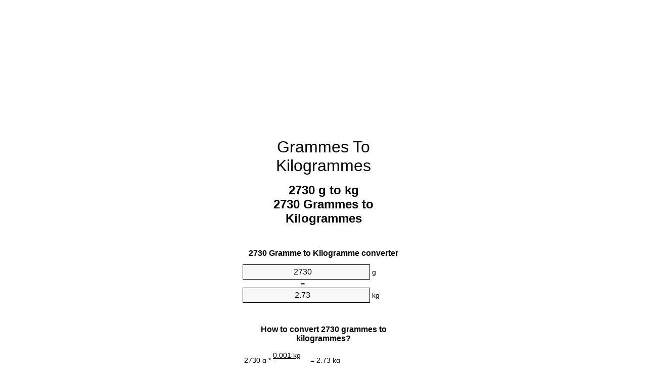

--- FILE ---
content_type: text/html
request_url: https://grams-to-kilograms.appspot.com/10/engb/2730-grammes-to-kilogrammes.html
body_size: 6020
content:
<!DOCTYPE html><html dir="ltr" lang="en-GB"><head><meta charset="utf-8"><title>2730 Grammes To Kilogrammes Converter | 2730 g To kg Converter</title> <meta name="description" content="2730 g to kg (2730 grammes to kilogrammes) converter. Convert 2730 Gramme to Kilogramme with formula, common mass conversion, conversion tables and more."> <meta name="keywords" content="2730 Gramme to Kilogramme, 2730 g to kg, 2730 Grammes to kg, 2730 Gramme to kg, 2730 g to Kilogramme, 2730 Gramme to Kilogrammes, 2730 Grammes to Kilogrammes"><meta name="viewport" content="width=device-width, initial-scale=1, maximum-scale=1, user-scalable=0"><link rel="icon" type="image/x-icon" href="https://grams-to-kilograms.appspot.com/favicon.ico"><link rel="shortcut icon" type="image/x-icon" href="https://grams-to-kilograms.appspot.com/favicon.ico"><link rel="icon" type="image/gif" href="https://grams-to-kilograms.appspot.com/favicon.gif"><link rel="icon" type="image/png" href="https://grams-to-kilograms.appspot.com/favicon.png"><link rel="apple-touch-icon" href="https://grams-to-kilograms.appspot.com/apple-touch-icon.png"><link rel="apple-touch-icon" href="https://grams-to-kilograms.appspot.com/apple-touch-icon-57x57.png" sizes="57x57"><link rel="apple-touch-icon" href="https://grams-to-kilograms.appspot.com/apple-touch-icon-60x60.png" sizes="60x60"><link rel="apple-touch-icon" href="https://grams-to-kilograms.appspot.com/apple-touch-icon-72x72.png" sizes="72x72"><link rel="apple-touch-icon" href="https://grams-to-kilograms.appspot.com/apple-touch-icon-76x76.png" sizes="76x76"><link rel="apple-touch-icon" href="https://grams-to-kilograms.appspot.com/apple-touch-icon-114x114.png" sizes="114x114"><link rel="apple-touch-icon" href="https://grams-to-kilograms.appspot.com/apple-touch-icon-120x120.png" sizes="120x120"><link rel="apple-touch-icon" href="https://grams-to-kilograms.appspot.com/apple-touch-icon-128x128.png" sizes="128x128"><link rel="apple-touch-icon" href="https://grams-to-kilograms.appspot.com/apple-touch-icon-144x144.png" sizes="144x144"><link rel="apple-touch-icon" href="https://grams-to-kilograms.appspot.com/apple-touch-icon-152x152.png" sizes="152x152"><link rel="apple-touch-icon" href="https://grams-to-kilograms.appspot.com/apple-touch-icon-180x180.png" sizes="180x180"><link rel="apple-touch-icon" href="https://grams-to-kilograms.appspot.com/apple-touch-icon-precomposed.png"><link rel="icon" type="image/png" href="https://grams-to-kilograms.appspot.com/favicon-16x16.png" sizes="16x16"><link rel="icon" type="image/png" href="https://grams-to-kilograms.appspot.com/favicon-32x32.png" sizes="32x32"><link rel="icon" type="image/png" href="https://grams-to-kilograms.appspot.com/favicon-96x96.png" sizes="96x96"><link rel="icon" type="image/png" href="https://grams-to-kilograms.appspot.com/favicon-160x160.png" sizes="160x160"><link rel="icon" type="image/png" href="https://grams-to-kilograms.appspot.com/favicon-192x192.png" sizes="192x192"><link rel="icon" type="image/png" href="https://grams-to-kilograms.appspot.com/favicon-196x196.png" sizes="196x196"><link rel="alternate" href="https://grams-to-kilograms.appspot.com/2730-grams-to-kilograms.html" hreflang="en"><link rel="alternate" href="https://grams-to-kilograms.appspot.com/0/bg/2730-gram-v-kilogram.html" hreflang="bg"><link rel="alternate" href="https://grams-to-kilograms.appspot.com/0/cs/2730-gram-na-kilogram.html" hreflang="cs"><link rel="alternate" href="https://grams-to-kilograms.appspot.com/0/da/2730-gram-til-kilogram.html" hreflang="da"><link rel="alternate" href="https://grams-to-kilograms.appspot.com/0/de/2730-gramm-in-kilogramm.html" hreflang="de"><link rel="alternate" href="https://grams-to-kilograms.appspot.com/1/el/2730-grammario-se-chiliogrammo.html" hreflang="el"><link rel="alternate" href="https://grams-to-kilograms.appspot.com/1/es/2730-gramo-en-kilogramo.html" hreflang="es"><link rel="alternate" href="https://grams-to-kilograms.appspot.com/1/et/2730-gramm-et-kilogramm.html" hreflang="et"><link rel="alternate" href="https://grams-to-kilograms.appspot.com/1/fi/2730-gramma-kilogramma.html" hreflang="fi"><link rel="alternate" href="https://grams-to-kilograms.appspot.com/2/fr/2730-gramme-en-kilogramme.html" hreflang="fr"><link rel="alternate" href="https://grams-to-kilograms.appspot.com/2/hr/2730-gram-u-kilogram.html" hreflang="hr"><link rel="alternate" href="https://grams-to-kilograms.appspot.com/2/hu/2730-gramm-kilogramm.html" hreflang="hu"><link rel="alternate" href="https://grams-to-kilograms.appspot.com/2/it/2730-grammo-in-chilogrammo.html" hreflang="it"><link rel="alternate" href="https://grams-to-kilograms.appspot.com/3/lt/2730-gramas-iki-kilogramas.html" hreflang="lt"><link rel="alternate" href="https://grams-to-kilograms.appspot.com/3/mt/2730-gramma-fil-kilogramma.html" hreflang="mt"><link rel="alternate" href="https://grams-to-kilograms.appspot.com/3/nl/2730-gram-naar-kilogram.html" hreflang="nl"><link rel="alternate" href="https://grams-to-kilograms.appspot.com/3/pl/2730-gram-na-kilogram.html" hreflang="pl"><link rel="alternate" href="https://grams-to-kilograms.appspot.com/4/pt/2730-grama-em-quilograma.html" hreflang="pt"><link rel="alternate" href="https://grams-to-kilograms.appspot.com/4/ro/2730-gram-in-kilogram.html" hreflang="ro"><link rel="alternate" href="https://grams-to-kilograms.appspot.com/4/sk/2730-gram-na-kilogram.html" hreflang="sk"><link rel="alternate" href="https://grams-to-kilograms.appspot.com/4/sv/2730-gram-till-kilogram.html" hreflang="sv"><link rel="alternate" href="https://grams-to-kilograms.appspot.com/5/af/2730-gram-in-kilogram.html" hreflang="af"><link rel="alternate" href="https://grams-to-kilograms.appspot.com/5/ar/2730-gram-to-kilogram.html" hreflang="ar"><link rel="alternate" href="https://grams-to-kilograms.appspot.com/5/az/2730-qram-kiloqram.html" hreflang="az"><link rel="alternate" href="https://grams-to-kilograms.appspot.com/5/bn/2730-gram-to-kilogram.html" hreflang="bn"><link rel="alternate" href="https://grams-to-kilograms.appspot.com/6/ca/2730-gram-a-quilogram.html" hreflang="ca"><link rel="alternate" href="https://grams-to-kilograms.appspot.com/6/hi/2730-gram-to-kilogram.html" hreflang="hi"><link rel="alternate" href="https://grams-to-kilograms.appspot.com/6/id/2730-gram-ke-kilogram.html" hreflang="id"><link rel="alternate" href="https://grams-to-kilograms.appspot.com/6/ja/2730-gram-to-kilogram.html" hreflang="ja"><link rel="alternate" href="https://grams-to-kilograms.appspot.com/7/ko/2730-gram-to-kilogram.html" hreflang="ko"><link rel="alternate" href="https://grams-to-kilograms.appspot.com/7/no/2730-gram-til-kilogram.html" hreflang="no"><link rel="alternate" href="https://grams-to-kilograms.appspot.com/7/ru/2730-gramm-v-kilogramm.html" hreflang="ru"><link rel="alternate" href="https://grams-to-kilograms.appspot.com/7/sl/2730-gram-v-kilogram.html" hreflang="sl"><link rel="alternate" href="https://grams-to-kilograms.appspot.com/8/sq/2730-grami-ne-kilogrami.html" hreflang="sq"><link rel="alternate" href="https://grams-to-kilograms.appspot.com/8/th/2730-gram-to-kilogram.html" hreflang="th"><link rel="alternate" href="https://grams-to-kilograms.appspot.com/8/gu/2730-gram-to-kilogram.html" hreflang="gu"><link rel="alternate" href="https://grams-to-kilograms.appspot.com/8/tr/2730-gram-kilogram.html" hreflang="tr"><link rel="alternate" href="https://grams-to-kilograms.appspot.com/9/uk/2730-hram-v-kilohram.html" hreflang="uk"><link rel="alternate" href="https://grams-to-kilograms.appspot.com/9/vi/2730-gam-sang-kilogam.html" hreflang="vi"><link rel="alternate" href="https://grams-to-kilograms.appspot.com/9/zhs/2730-gram-to-kilogram.html" hreflang="zh-Hans"><link rel="alternate" href="https://grams-to-kilograms.appspot.com/9/zht/2730-gram-to-kilogram.html" hreflang="zh-Hant"><link rel="alternate" href="https://grams-to-kilograms.appspot.com/10/engb/2730-grammes-to-kilogrammes.html" hreflang="en-GB"><link rel="canonical" href="https://grams-to-kilograms.appspot.com/10/engb/2730-grammes-to-kilogrammes.html">  <meta name="robots" content="index,follow"> <style type="text/css">*{font-family:arial,sans-serif;-webkit-appearance:none;-webkit-touch-callout:none;font-size:14px}body{margin:0;padding:0}.wrapper{width:320px;overflow:hidden;margin:0 auto;background-color:#fff}.ad_1{position:absolute;top:5px;left:calc(50% - 480px);padding:0;margin:0;width:300px;height:600px;overflow:hidden}.ad_2{padding:0;margin:0;width:320px;height:100px;overflow:hidden}.ad_3{padding:0;margin:0;width:320px;height:250px;overflow:hidden}.ad_4{padding:0;margin:0;width:320px;height:250px;display:none;overflow:hidden}.adsense_1{width:300px;height:600px;display:inline-block}.adsense_2{width:320px;height:100px;display:inline-block}.adsense_3{width:300px;height:250px;display:inline-block}.adsense_4{width:300px;height:250px;display:none}.header{overflow:hidden;text-align:center;padding-top:20px}.header a,.header a:active,.header a:hover{font-size:32px;color:#000;text-align:center;text-decoration:none}h1,h2{width:100%;text-align:center;font-weight:bold}h1,h1 span{font-size:24px}h2{font-size:16px;padding-top:30px}img{padding-left:5px;width:310px;height:705px}.text{padding:0 5px 5px 5px}.text a,.text a:hover,.text a:active{color:#005dab}.link_list,.footer ol{list-style:none;padding:0}.link_list li,.footer ol li{width:310px;padding:5px}.link_list li h3{padding:0;margin:0}.link_list li a,.link_list li a:hover,.link_list li a:active,.footer ol li a,.footer ol li a:hover,.footer ol li a:active,.footer ol li span{display:block;padding:5px 0 5px 0;color:#000;text-decoration:none}.link_list li a:hover,.footer ol li a:hover{text-decoration:underline}.link_list li a:after{content:"〉";float:right}input{width:240px;text-align:center;background-color:#f8f8f8;border:1px solid #000;padding:5px;font-size:16px}.center{padding-left:115px}.underline{text-decoration:underline;width:70px}.center1{text-align:center}.left{text-align:left}.right{text-align:right}.common,.common th,.common td{border:1px solid #000;border-collapse:collapse;padding:5px;width:300px}.common th{background-color:#cecece}.common td{width:50%;font-size:12px}.conversion{margin-bottom:20px}.b1{background-color:#f8f8f8}.footer{overflow:hidden;background-color:#dcdcdc;margin-top:30px}.footer ol li,.footer ol li a,.footer ol li span{text-align:center;color:#666}@media(min-width:759px) and (max-width:1014px){.ad_1{width:160px;left:calc(50% - 340px)}.adsense_1{width:160px}}@media(max-width:758px){.ad_1,.adsense_1{display:none}.ad_4,.adsense_4{display:inline-block}}</style><script type="text/javascript">function roundNumber(a,b){return Math.round(Math.round(a*Math.pow(10,b+1))/Math.pow(10,1))/Math.pow(10,b)}function convert(e,a,d,f){var c=document.getElementById(e).value;var b="";if(c!=""){if(!isNaN(c)){b=roundNumber(c*d,f)}}if(document.getElementById(a).hasAttribute("value")){document.getElementById(a).value=b}else{document.getElementById(a).textContent=b}};</script><script type="application/ld+json">
        {
            "@context": "http://schema.org",
            "@type": "WebSite",
            "name": "Grammes To Kilogrammes",
            "url": "https://grams-to-kilograms.appspot.com/10/engb/"
        }
    </script><script type="application/ld+json">
        {
            "@context": "http://schema.org",
            "@type": "BreadcrumbList",
            "itemListElement":
            [
                {
                    "@type": "ListItem",
                    "position": 1,
                    "item":
                    {
                        "@id": "https://grams-to-kilograms.appspot.com/10/engb/2730-grammes-to-kilogrammes.html",
                        "name": "2730 Grammes"
                    }
                }
            ]
        }
    </script> </head><body><div class="ad_1"><script async src="//pagead2.googlesyndication.com/pagead/js/adsbygoogle.js"></script><ins class="adsbygoogle adsense_1" data-ad-client="ca-pub-5743809677409270" data-ad-slot="7601729140" data-ad-format="auto"></ins><script>(adsbygoogle=window.adsbygoogle||[]).push({});</script></div><div class="wrapper"><div class="ad_2"><script async src="//pagead2.googlesyndication.com/pagead/js/adsbygoogle.js"></script><ins class="adsbygoogle adsense_2" data-ad-client="ca-pub-5743809677409270" data-ad-slot="9078462343" data-ad-format="auto"></ins><script>(adsbygoogle=window.adsbygoogle||[]).push({});</script></div><div class="header"><header><a title="Gramme To Kilogramme Unit Converter" href="https://grams-to-kilograms.appspot.com/10/engb/">Grammes To Kilogrammes</a></header></div><div><h1>2730 g to kg<br>2730 Grammes to Kilogrammes</h1></div><div><div><h2>2730 Gramme to Kilogramme converter</h2></div><div><form><div><input id="from" type="number" min="0" max="1000000000000" step="any" placeholder="1" onkeyup="convert('from', 'to', 0.001, 10);" onchange="convert('from', 'to', 0.001, 10);" value="2730">&nbsp;<span class="unit">g</span></div><div class="center">=</div><div><input id="to" type="number" min="0" max="1000000000000" step="any" placeholder="1" onkeyup="convert('to', 'from', 1000.0, 10);" onchange="convert('to', 'from', 1000.0, 10);" value="2.73">&nbsp;<span class="unit">kg</span></div></form></div></div><div><div><h2>How to convert 2730 grammes to kilogrammes?</h2></div><div><table><tr><td class="right" rowspan="2">2730&nbsp;g *</td><td class="underline">0.001&nbsp;kg</td><td class="left" rowspan="2">=&nbsp;2.73&nbsp;kg</td></tr><tr><td>1 g</td></tr></table></div></div><div class="ad_3"><script async src="//pagead2.googlesyndication.com/pagead/js/adsbygoogle.js"></script><ins class="adsbygoogle adsense_3" data-ad-client="ca-pub-5743809677409270" data-ad-slot="1555195541" data-ad-format="auto"></ins><script>(adsbygoogle=window.adsbygoogle||[]).push({});</script></div><div><div><h2>Convert 2730 g to common mass</h2></div><div><table class="common"><tr><th>Units of measurement</th><th>Mass</th></tr><tr class="b1"><td>Microgramme</td><td>2730000000.0 µg</td></tr><tr><td>Milligramme</td><td>2730000.0 mg</td></tr><tr class="b1"><td>Gramme</td><td>2730.0 g</td></tr><tr><td>Ounce</td><td>96.2979161224 oz</td></tr><tr class="b1"><td>Pound</td><td>6.0186197576 lbs</td></tr><tr><td>Kilogramme</td><td>2.73 kg</td></tr><tr class="b1"><td>Stone</td><td>0.4299014113 st</td></tr><tr><td>US ton</td><td>0.0030093099 ton</td></tr><tr class="b1"><td>Tonne</td><td>0.00273 t</td></tr><tr><td>Imperial ton</td><td>0.0026868838 Long tons</td></tr></table></div></div><div class="ad_4"><script async src="//pagead2.googlesyndication.com/pagead/js/adsbygoogle.js"></script><ins class="adsbygoogle adsense_4" data-ad-client="ca-pub-5743809677409270" data-ad-slot="3031928745" data-ad-format="auto"></ins><script>(adsbygoogle=window.adsbygoogle||[]).push({});</script></div><div><div><h2>2730 Gramme Conversion Table</h2></div><div><img alt="2730 Gramme Table" src="https://grams-to-kilograms.appspot.com/image/2730.png"></div></div><div><div><h2>Further grammes to kilogrammes calculations</h2></div><div><ol class="link_list"><li class="b1"><a title="2630 g to kg | 2630 Grammes to Kilogrammes" href="https://grams-to-kilograms.appspot.com/10/engb/2630-grammes-to-kilogrammes.html">2630 g to Kilogrammes</a></li><li><a title="2640 g to kg | 2640 Grammes to Kilogrammes" href="https://grams-to-kilograms.appspot.com/10/engb/2640-grammes-to-kilogrammes.html">2640 Grammes to Kilogramme</a></li><li class="b1"><a title="2650 g to kg | 2650 Grammes to Kilogrammes" href="https://grams-to-kilograms.appspot.com/10/engb/2650-grammes-to-kilogrammes.html">2650 Grammes to Kilogrammes</a></li><li><a title="2660 g to kg | 2660 Grammes to Kilogrammes" href="https://grams-to-kilograms.appspot.com/10/engb/2660-grammes-to-kilogrammes.html">2660 Grammes to kg</a></li><li class="b1"><a title="2670 g to kg | 2670 Grammes to Kilogrammes" href="https://grams-to-kilograms.appspot.com/10/engb/2670-grammes-to-kilogrammes.html">2670 Grammes to kg</a></li><li><a title="2680 g to kg | 2680 Grammes to Kilogrammes" href="https://grams-to-kilograms.appspot.com/10/engb/2680-grammes-to-kilogrammes.html">2680 g to Kilogrammes</a></li><li class="b1"><a title="2690 g to kg | 2690 Grammes to Kilogrammes" href="https://grams-to-kilograms.appspot.com/10/engb/2690-grammes-to-kilogrammes.html">2690 Grammes to kg</a></li><li><a title="2700 g to kg | 2700 Grammes to Kilogrammes" href="https://grams-to-kilograms.appspot.com/10/engb/2700-grammes-to-kilogrammes.html">2700 Grammes to kg</a></li><li class="b1"><a title="2710 g to kg | 2710 Grammes to Kilogrammes" href="https://grams-to-kilograms.appspot.com/10/engb/2710-grammes-to-kilogrammes.html">2710 Grammes to kg</a></li><li><a title="2720 g to kg | 2720 Grammes to Kilogrammes" href="https://grams-to-kilograms.appspot.com/10/engb/2720-grammes-to-kilogrammes.html">2720 g to Kilogrammes</a></li><li class="b1"><a title="2730 g to kg | 2730 Grammes to Kilogrammes" href="https://grams-to-kilograms.appspot.com/10/engb/2730-grammes-to-kilogrammes.html">2730 Grammes to Kilogramme</a></li><li><a title="2740 g to kg | 2740 Grammes to Kilogrammes" href="https://grams-to-kilograms.appspot.com/10/engb/2740-grammes-to-kilogrammes.html">2740 g to Kilogrammes</a></li><li class="b1"><a title="2750 g to kg | 2750 Grammes to Kilogrammes" href="https://grams-to-kilograms.appspot.com/10/engb/2750-grammes-to-kilogrammes.html">2750 Grammes to kg</a></li><li><a title="2760 g to kg | 2760 Grammes to Kilogrammes" href="https://grams-to-kilograms.appspot.com/10/engb/2760-grammes-to-kilogrammes.html">2760 g to kg</a></li><li class="b1"><a title="2770 g to kg | 2770 Grammes to Kilogrammes" href="https://grams-to-kilograms.appspot.com/10/engb/2770-grammes-to-kilogrammes.html">2770 g to kg</a></li><li><a title="2780 g to kg | 2780 Grammes to Kilogrammes" href="https://grams-to-kilograms.appspot.com/10/engb/2780-grammes-to-kilogrammes.html">2780 Grammes to kg</a></li><li class="b1"><a title="2790 g to kg | 2790 Grammes to Kilogrammes" href="https://grams-to-kilograms.appspot.com/10/engb/2790-grammes-to-kilogrammes.html">2790 g to kg</a></li><li><a title="2800 g to kg | 2800 Grammes to Kilogrammes" href="https://grams-to-kilograms.appspot.com/10/engb/2800-grammes-to-kilogrammes.html">2800 g to Kilogramme</a></li><li class="b1"><a title="2810 g to kg | 2810 Grammes to Kilogrammes" href="https://grams-to-kilograms.appspot.com/10/engb/2810-grammes-to-kilogrammes.html">2810 g to kg</a></li><li><a title="2820 g to kg | 2820 Grammes to Kilogrammes" href="https://grams-to-kilograms.appspot.com/10/engb/2820-grammes-to-kilogrammes.html">2820 g to Kilogramme</a></li><li class="b1"><a title="2830 g to kg | 2830 Grammes to Kilogrammes" href="https://grams-to-kilograms.appspot.com/10/engb/2830-grammes-to-kilogrammes.html">2830 g to Kilogrammes</a></li></ol></div></div> <div><div><h2>Alternative spelling</h2></div><div>2730 Gramme to Kilogramme, 2730 Gramme in Kilogramme, 2730 g to kg, 2730 g in kg, 2730 Grammes to kg, 2730 Grammes in kg, 2730 Gramme to kg, 2730 Gramme in kg, 2730 g to Kilogramme, 2730 g in Kilogramme, 2730 Gramme to Kilogrammes, 2730 Gramme in Kilogrammes, 2730 Grammes to Kilogrammes, 2730 Grammes in Kilogrammes</div></div> <div><div><h2>Other Languages</h2></div><div><ol class="link_list"><li class="b1"><a title="2730 Grams To Kilograms Unit Converter" href="https://grams-to-kilograms.appspot.com/2730-grams-to-kilograms.html" hreflang="en">&lrm;2730 Grams To Kilograms</a></li><li><a title="2730 Грам в Килограм преобразувател на единици" href="https://grams-to-kilograms.appspot.com/0/bg/2730-gram-v-kilogram.html" hreflang="bg">&lrm;2730 Грам в Килограм</a></li><li class="b1"><a title="2730 Gram Na Kilogram Převod Jednotek" href="https://grams-to-kilograms.appspot.com/0/cs/2730-gram-na-kilogram.html" hreflang="cs">&lrm;2730 Gram Na Kilogram</a></li><li><a title="2730 Gram Til Kilogram Enhedsomregner" href="https://grams-to-kilograms.appspot.com/0/da/2730-gram-til-kilogram.html" hreflang="da">&lrm;2730 Gram Til Kilogram</a></li><li class="b1"><a title="2730 Gramm In Kilogramm Einheitenumrechner" href="https://grams-to-kilograms.appspot.com/0/de/2730-gramm-in-kilogramm.html" hreflang="de">&lrm;2730 Gramm In Kilogramm</a></li><li><a title="2730 Γραμμάριο σε Χιλιόγραμμο μετατροπέας μονάδων" href="https://grams-to-kilograms.appspot.com/1/el/2730-grammario-se-chiliogrammo.html" hreflang="el">&lrm;2730 Γραμμάριο σε Χιλιόγραμμο</a></li><li class="b1"><a title="2730 Gramo En Kilogramo Conversor De Unidades" href="https://grams-to-kilograms.appspot.com/1/es/2730-gramo-en-kilogramo.html" hreflang="es">&lrm;2730 Gramo En Kilogramo</a></li><li><a title="2730 Gramm Et Kilogramm Ühikuteisendi" href="https://grams-to-kilograms.appspot.com/1/et/2730-gramm-et-kilogramm.html" hreflang="et">&lrm;2730 Gramm Et Kilogramm</a></li><li class="b1"><a title="2730 Gramma Kilogramma Yksikkömuunnin" href="https://grams-to-kilograms.appspot.com/1/fi/2730-gramma-kilogramma.html" hreflang="fi">&lrm;2730 Gramma Kilogramma</a></li><li><a title="2730 Gramme En Kilogramme Convertisseur D'Unités" href="https://grams-to-kilograms.appspot.com/2/fr/2730-gramme-en-kilogramme.html" hreflang="fr">&lrm;2730 Gramme En Kilogramme</a></li><li class="b1"><a title="2730 Gram U Kilogram Pretvornik Jedinica" href="https://grams-to-kilograms.appspot.com/2/hr/2730-gram-u-kilogram.html" hreflang="hr">&lrm;2730 Gram U Kilogram</a></li><li><a title="2730 Gramm Kilogramm Mértékegység Átváltó" href="https://grams-to-kilograms.appspot.com/2/hu/2730-gramm-kilogramm.html" hreflang="hu">&lrm;2730 Gramm Kilogramm</a></li><li class="b1"><a title="2730 Grammo In Chilogrammo Convertitore Di Unità" href="https://grams-to-kilograms.appspot.com/2/it/2730-grammo-in-chilogrammo.html" hreflang="it">&lrm;2730 Grammo In Chilogrammo</a></li><li><a title="2730 Gramas Iki Kilogramas Vieneto Konverterio" href="https://grams-to-kilograms.appspot.com/3/lt/2730-gramas-iki-kilogramas.html" hreflang="lt">&lrm;2730 Gramas Iki Kilogramas</a></li><li class="b1"><a title="2730 Gramma Fil Kilogramma Konvertitur Unità" href="https://grams-to-kilograms.appspot.com/3/mt/2730-gramma-fil-kilogramma.html" hreflang="mt">&lrm;2730 Gramma Fil Kilogramma</a></li><li><a title="2730 Gram Naar Kilogram Eenheden Converter" href="https://grams-to-kilograms.appspot.com/3/nl/2730-gram-naar-kilogram.html" hreflang="nl">&lrm;2730 Gram Naar Kilogram</a></li><li class="b1"><a title="2730 Gram Na Kilogram Przelicznik Jednostek" href="https://grams-to-kilograms.appspot.com/3/pl/2730-gram-na-kilogram.html" hreflang="pl">&lrm;2730 Gram Na Kilogram</a></li><li><a title="2730 Grama Em Quilograma Conversor De Unidades" href="https://grams-to-kilograms.appspot.com/4/pt/2730-grama-em-quilograma.html" hreflang="pt">&lrm;2730 Grama Em Quilograma</a></li><li class="b1"><a title="2730 Gram în Kilogram Convertor Unități De Măsură" href="https://grams-to-kilograms.appspot.com/4/ro/2730-gram-in-kilogram.html" hreflang="ro">&lrm;2730 Gram în Kilogram</a></li><li><a title="2730 Gram Na Kilogram Konvertor Jednotiek" href="https://grams-to-kilograms.appspot.com/4/sk/2730-gram-na-kilogram.html" hreflang="sk">&lrm;2730 Gram Na Kilogram</a></li><li class="b1"><a title="2730 Gram Till Kilogram Enhetsomvandlaren" href="https://grams-to-kilograms.appspot.com/4/sv/2730-gram-till-kilogram.html" hreflang="sv">&lrm;2730 Gram Till Kilogram</a></li><li><a title="2730 Gram In Kilogram Eenheid Converter" href="https://grams-to-kilograms.appspot.com/5/af/2730-gram-in-kilogram.html" hreflang="af">&lrm;2730 Gram In Kilogram</a></li><li class="b1"><a title="2730 محوّل الوحدات كيلوغرام إلى غرام" href="https://grams-to-kilograms.appspot.com/5/ar/2730-gram-to-kilogram.html" hreflang="ar">&rlm;2730 كيلوغرام إلى غرام</a></li><li><a title="2730 Qram Kiloqram Vahid Converter" href="https://grams-to-kilograms.appspot.com/5/az/2730-qram-kiloqram.html" hreflang="az">&lrm;2730 Qram Kiloqram</a></li><li class="b1"><a title="2730 গ্রাম মধ্যে কিলোগ্রাম ইউনিট কনভার্টার" href="https://grams-to-kilograms.appspot.com/5/bn/2730-gram-to-kilogram.html" hreflang="bn">&lrm;2730 গ্রাম মধ্যে কিলোগ্রাম</a></li><li><a title="2730 Gram A Quilogram Convertidor D'Unitats" href="https://grams-to-kilograms.appspot.com/6/ca/2730-gram-a-quilogram.html" hreflang="ca">&lrm;2730 Gram A Quilogram</a></li><li class="b1"><a title="2730 ग्राम से किलोग्राम इकाई कन्वर्टर" href="https://grams-to-kilograms.appspot.com/6/hi/2730-gram-to-kilogram.html" hreflang="hi">&lrm;2730 ग्राम से किलोग्राम</a></li><li><a title="2730 Gram Ke Kilogram Pengonversi Satuan" href="https://grams-to-kilograms.appspot.com/6/id/2730-gram-ke-kilogram.html" hreflang="id">&lrm;2730 Gram Ke Kilogram</a></li><li class="b1"><a title="2730 グラムからキログラム単位の変換" href="https://grams-to-kilograms.appspot.com/6/ja/2730-gram-to-kilogram.html" hreflang="ja">&lrm;2730 グラムからキログラム</a></li><li><a title="2730 그램 킬로그램 변환기 미터" href="https://grams-to-kilograms.appspot.com/7/ko/2730-gram-to-kilogram.html" hreflang="ko">&lrm;2730 그램 킬로그램</a></li><li class="b1"><a title="2730 Gram Til Kilogram Enhetskovertering" href="https://grams-to-kilograms.appspot.com/7/no/2730-gram-til-kilogram.html" hreflang="no">&lrm;2730 Gram Til Kilogram</a></li><li><a title="2730 Грамм в Килограмм конвертер единиц" href="https://grams-to-kilograms.appspot.com/7/ru/2730-gramm-v-kilogramm.html" hreflang="ru">&lrm;2730 Грамм в Килограмм</a></li><li class="b1"><a title="2730 Gram V Kilogram Pretvornik Enot" href="https://grams-to-kilograms.appspot.com/7/sl/2730-gram-v-kilogram.html" hreflang="sl">&lrm;2730 Gram V Kilogram</a></li><li><a title="2730 Grami Në Kilogrami Njësi Converter" href="https://grams-to-kilograms.appspot.com/8/sq/2730-grami-ne-kilogrami.html" hreflang="sq">&lrm;2730 Grami Në Kilogrami</a></li><li class="b1"><a title="2730 กรัมกิโลกรัมแปลงหน่วย" href="https://grams-to-kilograms.appspot.com/8/th/2730-gram-to-kilogram.html" hreflang="th">&lrm;2730 กรัมกิโลกรัม</a></li><li><a title="2730 ગ્રામ કિલોગ્રામ પરિવર્તક માટે ઇંચ" href="https://grams-to-kilograms.appspot.com/8/gu/2730-gram-to-kilogram.html" hreflang="gu">&lrm;2730 ગ્રામ કિલોગ્રામ</a></li><li class="b1"><a title="2730 Gram Kilogram Birim Dönüştürücü" href="https://grams-to-kilograms.appspot.com/8/tr/2730-gram-kilogram.html" hreflang="tr">&lrm;2730 Gram Kilogram</a></li><li><a title="2730 грам в кілограм конвертор величин" href="https://grams-to-kilograms.appspot.com/9/uk/2730-hram-v-kilohram.html" hreflang="uk">&lrm;2730 грам в кілограм</a></li><li class="b1"><a title="2730 Gam Sang Kilôgam Trình Chuyển đổi đơn Vị" href="https://grams-to-kilograms.appspot.com/9/vi/2730-gam-sang-kilogam.html" hreflang="vi">&lrm;2730 Gam Sang Kilôgam</a></li><li><a title="2730 克为千克位换算" href="https://grams-to-kilograms.appspot.com/9/zhs/2730-gram-to-kilogram.html" hreflang="zh-Hans">&lrm;2730 克为千克</a></li><li class="b1"><a title="2730 克至千克位換算" href="https://grams-to-kilograms.appspot.com/9/zht/2730-gram-to-kilogram.html" hreflang="zh-Hant">&lrm;2730 克至千克</a></li><li><a title="2730 Gramme To Kilogramme Unit Converter" href="https://grams-to-kilograms.appspot.com/10/engb/2730-grammes-to-kilogrammes.html" hreflang="en-GB">&lrm;2730 Grammes To Kilogrammes</a></li></ol></div></div> <div class="footer"><footer><ol><li><a title="Sitemap 0.1 - 100 | Gramme To Kilogramme Unit Converter" href="https://grams-to-kilograms.appspot.com/10/engb/sitemap-1.html">Sitemap 0.1 - 100</a></li><li><a title="Sitemap 101 - 1000 | Gramme To Kilogramme Unit Converter" href="https://grams-to-kilograms.appspot.com/10/engb/sitemap-2.html">Sitemap 101 - 1000</a></li><li><a title="Sitemap 1010 - 10000 | Gramme To Kilogramme Unit Converter" href="https://grams-to-kilograms.appspot.com/10/engb/sitemap-3.html">Sitemap 1010 - 10000</a></li><li><a title="Impressum | Gramme To Kilogramme Unit Converter" href="https://grams-to-kilograms.appspot.com/10/engb/impressum.html" rel="nofollow">Impressum</a></li><li><span>&copy; Meta Technologies GmbH</span></li></ol></footer></div></div></body></html>

--- FILE ---
content_type: text/html; charset=utf-8
request_url: https://www.google.com/recaptcha/api2/aframe
body_size: 249
content:
<!DOCTYPE HTML><html><head><meta http-equiv="content-type" content="text/html; charset=UTF-8"></head><body><script nonce="T-4kOok1U8D6neiS4TnBOA">/** Anti-fraud and anti-abuse applications only. See google.com/recaptcha */ try{var clients={'sodar':'https://pagead2.googlesyndication.com/pagead/sodar?'};window.addEventListener("message",function(a){try{if(a.source===window.parent){var b=JSON.parse(a.data);var c=clients[b['id']];if(c){var d=document.createElement('img');d.src=c+b['params']+'&rc='+(localStorage.getItem("rc::a")?sessionStorage.getItem("rc::b"):"");window.document.body.appendChild(d);sessionStorage.setItem("rc::e",parseInt(sessionStorage.getItem("rc::e")||0)+1);localStorage.setItem("rc::h",'1769370315945');}}}catch(b){}});window.parent.postMessage("_grecaptcha_ready", "*");}catch(b){}</script></body></html>